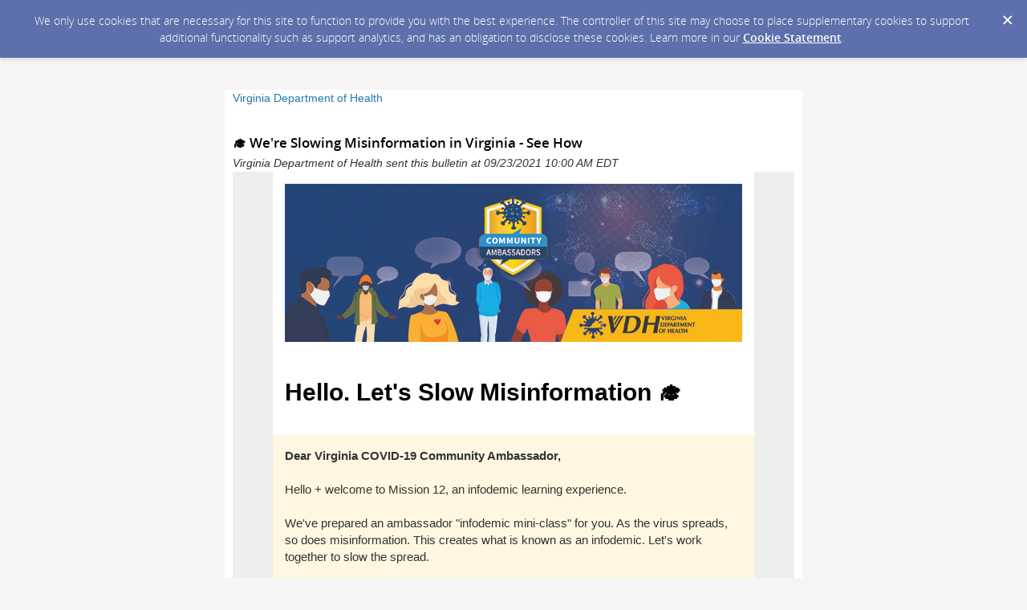

--- FILE ---
content_type: text/html; charset=utf-8
request_url: https://content.govdelivery.com/accounts/VAVDHORCE/bulletins/2f434ef
body_size: 7620
content:
<!DOCTYPE html PUBLIC "-//W3C//DTD XHTML 1.0 Transitional//EN" "http://www.w3.org/TR/xhtml1/DTD/xhtml1-transitional.dtd">
<html lang='en' xml:lang='en' xmlns='http://www.w3.org/1999/xhtml'>
<head>
<title>
🎓 We&#39;re Slowing Misinformation in Virginia - See How

</title>
<link rel="shortcut icon" type="image/x-icon" href="https://content.govdelivery.com/assets/favicon-5157a809024b7dd3d618037af637e21a7603480a4a045b7714038e6fe99c5698.ico" />
<link href='https://content.govdelivery.com/accounts/VAVDHORCE/bulletins/2f434ef' rel='canonical' />
<meta content='text/html; charset=UTF-8' />
<meta content='width=device-width, initial-scale=1.0' name='viewport' />
<meta content='telephone=no' name='format-detection' />
<meta content='🎓 We&#39;re Slowing Misinformation in Virginia - See How' property='og:title' />
<meta content='article' property='og:type' />
<meta content='Virginia Department of Health' property='og:site_name' />
<meta content='210315575371' property='fb:app_id' />

<link rel="stylesheet" media="screen" href="https://content.govdelivery.com/assets/subscriber-dd0f7ed22f27c2331fabc141fdcfdcedc785de95a5ec61accaa0180d2471bd01.css" />
<link rel="stylesheet" media="screen" href="https://content.govdelivery.com/accounts/VAVDHORCE/style.css?v=1592839890" />
<script src="https://content.govdelivery.com/assets/Public-7afc95856fc164efa8e4ec6d13aafeb589d0db33fa242a5e020fc9d3c5a3be3b.js"></script>
<script src="https://content.govdelivery.com/assets/controller_manifests/AccountBulletins-657e7a53ede15079b709228c79ffad2c1791c5dc6e49790f05ab8a18a96b9bc8.js"></script>

<meta name="viewport" content="initial-scale=1.0">
<meta name="format-detection" content="telephone=no">
<!--[if (gte mso 9)|(IE)]>
  <style type="text/css">
      table {border-collapse: collapse;}
  </style>
  <![endif]-->
<style type="text/css">
  /* Make columns expand to 100% on small screens */
  @media only screen and (max-width: 480px) {
    .abe-column-block {
      min-width: 100%;
    }
  }
  /* Disables Apple clients adding blue color and underline to links and other text */
  a[x-apple-data-detectors] {
    color: inherit !important;
    text-decoration: none !important;
    font-size: inherit !important;
    font-family: inherit !important;
    font-weight: inherit !important;
    line-height: inherit !important;
  }
</style>


</head>
<body id='shared_bulletin' style='margin:0;padding:0;margin:0;padding:0;width:100% !important;'>
<a id='gd_top' name='gd_top'></a>

<div class='wide' id='page_margins'>
<main id='page'>
<article>
<div class='account_banner'>
<div class='qs_banner'>
<a href='https://www.vdh.virginia.gov' rel='noopener noreferrer' target='_blank'>
Virginia Department of Health
</a>
</div>

</div>
<div class='bulletin_display' id='bulletin_content'>
<h1 class='bulletin_subject'>🎓 We&#39;re Slowing Misinformation in Virginia - See How</h1>
<span class='dateline rs_skip'>Virginia Department of Health sent this bulletin at 09/23/2021 10:00 AM EDT</span>
<div class='bulletin_header rs_skip' id='bulletin_header'></div>
<div class='bulletin_body' id='bulletin_body'><table width="100%" cellpadding="0" cellspacing="0" border="0" align="center" class="gd_tbl_wrap"><tr><td style="background-color: #EEEEEE; margin: 0; padding: 0; width: 100% !important" bgcolor="#EEEEEE">
<table id="flexible-abe-main-table" width="100%" align="center" border="0" cellpadding="0" cellspacing="0" style="-webkit-text-size-adjust: 100%; -ms-text-size-adjust: 100%; border-spacing: 0; mso-table-lspace: 0pt; mso-table-rspace: 0pt; padding-top: 20px; padding-bottom: 20px;">
  <tr>
    <td style="-webkit-text-size-adjust: 100%; -ms-text-size-adjust: 100%; mso-table-lspace: 0pt; mso-table-rspace: 0pt;"></td>
    <!-- centered column -->
    <td style="-webkit-text-size-adjust: 100%; -ms-text-size-adjust: 100%; mso-table-lspace: 0pt; mso-table-rspace: 0pt;">
<!--[if (gte mso 9)|(IE)]>
  <table width="600" align="center" border="0" cellpadding="0" cellspacing="0">
    <tr>
      <td>
<![endif]-->
<div class="abe-section-block" data-block-type="FancyBlockSection" data-block-id="61135745">
  <table class="abe-section-table" width="100%" align="center" border="0" cellpadding="0" cellspacing="0" role="presentation" style="max-width: 600px; -webkit-text-size-adjust: 100%; -ms-text-size-adjust: 100%; border-spacing: 0; mso-table-lspace: 0pt; mso-table-rspace: 0pt;">
    <tr id="abe-section-row-98aacf4b-2e50-47e8-a83b-6284ca7c91ff" class="abe-section-row" style="background-color: #FFFFFF;" bgcolor="#FFFFFF">
      <td style="text-align: center; vertical-align: top; font-size: 0; -webkit-text-size-adjust: 100%; -ms-text-size-adjust: 100%; mso-table-lspace: 0pt; mso-table-rspace: 0pt;" align="center" valign="top">
        <!--[if (gte mso 9)|(IE)]>
  <table width="100%" align="center" border="0" cellpadding="0" cellspacing="0" style="-webkit-text-size-adjust: 100%; -ms-text-size-adjust: 100%; border-spacing: 0; mso-table-lspace: 0pt; mso-table-rspace: 0pt;">
    <tr>
<![endif]-->
<!--[if (gte mso 9)|(IE)]>
  <td width="600" valign="top" id="abe-column-block-c5aae8e7-47f6-4213-a7c8-9e5f8a4cfc2c-outlook-only" class="abe-column-block-outlook-only" style="-webkit-text-size-adjust: 100%; -ms-text-size-adjust: 100%; mso-table-lspace: 0pt; mso-table-rspace: 0pt; padding: 15px;">
<![endif]-->
<div id="abe-column-block-c5aae8e7-47f6-4213-a7c8-9e5f8a4cfc2c" class="abe-column-block" data-block-type="FancyBlockColumn" data-block-id="61135746" style="width: 100%; box-sizing: border-box; display: inline-block; font-size: 16px; vertical-align: top;">
  <div id="abe-column-block-c5aae8e7-47f6-4213-a7c8-9e5f8a4cfc2c-padding" class="abe-column-block-padding" style="padding: 15px;">
    <table width="100%" align="center" border="0" cellpadding="0" cellspacing="0" role="presentation" style="table-layout: fixed; overflow-wrap: break-word; word-wrap: break-word; text-align: left; -webkit-text-size-adjust: 100%; -ms-text-size-adjust: 100%; border-spacing: 0; mso-table-lspace: 0pt; mso-table-rspace: 0pt;">
      <tr>
        <td style="-webkit-text-size-adjust: 100%; -ms-text-size-adjust: 100%; mso-table-lspace: 0pt; mso-table-rspace: 0pt;"><img class="govd_template_image" src="https://content.govdelivery.com/attachments/fancy_images/VAVDHORCE/2021/02/4144844/email-header-800_original.jpg" style="width: 570px; height: auto; -ms-interpolation-mode: bicubic; line-height: 1; outline: none; text-decoration: none; max-width: 100%; border: none;" alt="Hello Ambassadors" width="570" height="197"></td>
      </tr>
    </table>
  </div>
</div>
<!--[if (gte mso 9)|(IE)]>
  </td>
<![endif]-->
<!--[if (gte mso 9)|(IE)]>
  </tr>
  </table>
<![endif]-->
      </td>
    </tr>
  </table>
</div>
<!--[if (gte mso 9)|(IE)]>
      </td>
    </tr>
  </table>
<![endif]-->
<!--[if (gte mso 9)|(IE)]>
  <table width="600" align="center" border="0" cellpadding="0" cellspacing="0">
    <tr>
      <td>
<![endif]-->
<div class="abe-section-block" data-block-type="FancyBlockSection" data-block-id="61135748">
  <table class="abe-section-table" width="100%" align="center" border="0" cellpadding="0" cellspacing="0" role="presentation" style="max-width: 600px; -webkit-text-size-adjust: 100%; -ms-text-size-adjust: 100%; border-spacing: 0; mso-table-lspace: 0pt; mso-table-rspace: 0pt;">
    <tr id="abe-section-row-598176e0-e4e2-46e1-ace0-5f6ebce36ec1" class="abe-section-row" style="background-color: #FFFFFF;" bgcolor="#FFFFFF">
      <td style="text-align: center; vertical-align: top; font-size: 0; -webkit-text-size-adjust: 100%; -ms-text-size-adjust: 100%; mso-table-lspace: 0pt; mso-table-rspace: 0pt;" align="center" valign="top">
        <!--[if (gte mso 9)|(IE)]>
  <table width="100%" align="center" border="0" cellpadding="0" cellspacing="0" style="-webkit-text-size-adjust: 100%; -ms-text-size-adjust: 100%; border-spacing: 0; mso-table-lspace: 0pt; mso-table-rspace: 0pt;">
    <tr>
<![endif]-->
<!--[if (gte mso 9)|(IE)]>
  <td width="600" valign="top" id="abe-column-block-29775a7e-8db6-470c-a938-d48484e7a458-outlook-only" class="abe-column-block-outlook-only" style="-webkit-text-size-adjust: 100%; -ms-text-size-adjust: 100%; mso-table-lspace: 0pt; mso-table-rspace: 0pt; padding: 15px;">
<![endif]-->
<div id="abe-column-block-29775a7e-8db6-470c-a938-d48484e7a458" class="abe-column-block" data-block-type="FancyBlockColumn" data-block-id="61135749" style="width: 100%; box-sizing: border-box; display: inline-block; font-size: 16px; vertical-align: top;">
  <div id="abe-column-block-29775a7e-8db6-470c-a938-d48484e7a458-padding" class="abe-column-block-padding" style="padding: 15px;">
    <table width="100%" align="center" border="0" cellpadding="0" cellspacing="0" role="presentation" style="table-layout: fixed; overflow-wrap: break-word; word-wrap: break-word; text-align: left; -webkit-text-size-adjust: 100%; -ms-text-size-adjust: 100%; border-spacing: 0; mso-table-lspace: 0pt; mso-table-rspace: 0pt;">
      <tr>
        <td style="-webkit-text-size-adjust: 100%; -ms-text-size-adjust: 100%; mso-table-lspace: 0pt; mso-table-rspace: 0pt;"><h1 style="line-height: 1.2; font-family: helvetica; font-size: 30px; margin: 0 0 20px;">Hello. Let's Slow Misinformation 🎓</h1></td>
      </tr>
    </table>
  </div>
</div>
<!--[if (gte mso 9)|(IE)]>
  </td>
<![endif]-->
<!--[if (gte mso 9)|(IE)]>
  </tr>
  </table>
<![endif]-->
      </td>
    </tr>
  </table>
</div>
<!--[if (gte mso 9)|(IE)]>
      </td>
    </tr>
  </table>
<![endif]-->
<!--[if (gte mso 9)|(IE)]>
  <table width="600" align="center" border="0" cellpadding="0" cellspacing="0">
    <tr>
      <td>
<![endif]-->
<div class="abe-section-block" data-block-type="FancyBlockSection" data-block-id="61135751">
  <table class="abe-section-table" width="100%" align="center" border="0" cellpadding="0" cellspacing="0" role="presentation" style="max-width: 600px; -webkit-text-size-adjust: 100%; -ms-text-size-adjust: 100%; border-spacing: 0; mso-table-lspace: 0pt; mso-table-rspace: 0pt;">
    <tr id="abe-section-row-c81fb867-f975-4e96-a549-d5f390f01b60" class="abe-section-row" style="background-color: #FFF7E1;" bgcolor="#FFF7E1">
      <td style="text-align: center; vertical-align: top; font-size: 0; -webkit-text-size-adjust: 100%; -ms-text-size-adjust: 100%; mso-table-lspace: 0pt; mso-table-rspace: 0pt;" align="center" valign="top">
        <!--[if (gte mso 9)|(IE)]>
  <table width="100%" align="center" border="0" cellpadding="0" cellspacing="0" style="-webkit-text-size-adjust: 100%; -ms-text-size-adjust: 100%; border-spacing: 0; mso-table-lspace: 0pt; mso-table-rspace: 0pt;">
    <tr>
<![endif]-->
<!--[if (gte mso 9)|(IE)]>
  <td width="600" valign="top" id="abe-column-block-58e3100e-d585-465b-a1c9-c5134b170b6c-outlook-only" class="abe-column-block-outlook-only" style="-webkit-text-size-adjust: 100%; -ms-text-size-adjust: 100%; mso-table-lspace: 0pt; mso-table-rspace: 0pt; padding: 15px;">
<![endif]-->
<div id="abe-column-block-58e3100e-d585-465b-a1c9-c5134b170b6c" class="abe-column-block" data-block-type="FancyBlockColumn" data-block-id="61135752" style="width: 100%; box-sizing: border-box; display: inline-block; font-size: 16px; vertical-align: top;">
  <div id="abe-column-block-58e3100e-d585-465b-a1c9-c5134b170b6c-padding" class="abe-column-block-padding" style="padding: 15px;">
    <table width="100%" align="center" border="0" cellpadding="0" cellspacing="0" role="presentation" style="table-layout: fixed; overflow-wrap: break-word; word-wrap: break-word; text-align: left; -webkit-text-size-adjust: 100%; -ms-text-size-adjust: 100%; border-spacing: 0; mso-table-lspace: 0pt; mso-table-rspace: 0pt;">
      <tr>
        <td style="-webkit-text-size-adjust: 100%; -ms-text-size-adjust: 100%; mso-table-lspace: 0pt; mso-table-rspace: 0pt;">
<p style="-webkit-text-size-adjust: 100%; -ms-text-size-adjust: 100%; line-height: 1.4; font-family: helvetica; font-size: 15px; margin: 0 0 15px;"><strong><strong>Dear Virginia COVID-19 Community Ambassador, <br></strong><br></strong>Hello + welcome to Mission 12, an infodemic learning experience.<br><br>We've prepared an ambassador "infodemic mini-class" for you. As the virus spreads, so does misinformation. This creates what is known as an infodemic. Let's work together to slow the spread.<br><strong><br>THE SHORT VERSION<br><br></strong>    🧠 Introducing: The Infodemic Mini-class<br>    🍎<strong> </strong>Extra Credit: Learn from experts<br>    🎓 Extra-Extra Credit: Your (1.5 hour) infodemic certificate </p>
<p style="-webkit-text-size-adjust: 100%; -ms-text-size-adjust: 100%; line-height: 1.4; font-family: helvetica; font-size: 15px; margin: 0 0 15px;"><br><a href="https://www.covidcommunityambassadors.com/espa%C3%B1ol/misiones/misi%C3%B3n-12" target="_blank" title="Español" rel="noopener" style="-webkit-text-size-adjust: 100%; -ms-text-size-adjust: 100%; color: #1D5782;">Para la Misión 12 en español haga clic aquí.</a></p>
</td>
      </tr>
    </table>
  </div>
</div>
<!--[if (gte mso 9)|(IE)]>
  </td>
<![endif]-->
<!--[if (gte mso 9)|(IE)]>
  </tr>
  </table>
<![endif]-->
      </td>
    </tr>
  </table>
</div>
<!--[if (gte mso 9)|(IE)]>
      </td>
    </tr>
  </table>
<![endif]-->
<!--[if (gte mso 9)|(IE)]>
  <table width="600" align="center" border="0" cellpadding="0" cellspacing="0">
    <tr>
      <td>
<![endif]-->
<div class="abe-section-block" data-block-type="FancyBlockSection" data-block-id="61135754">
  <table class="abe-section-table" width="100%" align="center" border="0" cellpadding="0" cellspacing="0" role="presentation" style="max-width: 600px; -webkit-text-size-adjust: 100%; -ms-text-size-adjust: 100%; border-spacing: 0; mso-table-lspace: 0pt; mso-table-rspace: 0pt;">
    <tr id="abe-section-row-e1d557f5-13c5-4256-8fed-b1880bf9f65e" class="abe-section-row" style="background-color: #FFFFFF;" bgcolor="#FFFFFF">
      <td style="text-align: center; vertical-align: top; font-size: 0; -webkit-text-size-adjust: 100%; -ms-text-size-adjust: 100%; mso-table-lspace: 0pt; mso-table-rspace: 0pt;" align="center" valign="top">
        <!--[if (gte mso 9)|(IE)]>
  <table width="100%" align="center" border="0" cellpadding="0" cellspacing="0" style="-webkit-text-size-adjust: 100%; -ms-text-size-adjust: 100%; border-spacing: 0; mso-table-lspace: 0pt; mso-table-rspace: 0pt;">
    <tr>
<![endif]-->
<!--[if (gte mso 9)|(IE)]>
  <td width="600" valign="top" id="abe-column-block-55bb31dd-49a3-40a3-855d-557f15f57d07-outlook-only" class="abe-column-block-outlook-only" style="-webkit-text-size-adjust: 100%; -ms-text-size-adjust: 100%; mso-table-lspace: 0pt; mso-table-rspace: 0pt; padding: 15px;">
<![endif]-->
<div id="abe-column-block-55bb31dd-49a3-40a3-855d-557f15f57d07" class="abe-column-block" data-block-type="FancyBlockColumn" data-block-id="61135755" style="width: 100%; box-sizing: border-box; display: inline-block; font-size: 16px; vertical-align: top;">
  <div id="abe-column-block-55bb31dd-49a3-40a3-855d-557f15f57d07-padding" class="abe-column-block-padding" style="padding: 15px;">
    <table width="100%" align="center" border="0" cellpadding="0" cellspacing="0" role="presentation" style="table-layout: fixed; overflow-wrap: break-word; word-wrap: break-word; text-align: left; -webkit-text-size-adjust: 100%; -ms-text-size-adjust: 100%; border-spacing: 0; mso-table-lspace: 0pt; mso-table-rspace: 0pt;">
      <tr>
        <td style="-webkit-text-size-adjust: 100%; -ms-text-size-adjust: 100%; mso-table-lspace: 0pt; mso-table-rspace: 0pt;"><p style="-webkit-text-size-adjust: 100%; -ms-text-size-adjust: 100%; line-height: 1.4; font-family: helvetica; font-size: 15px; margin: 0 0 15px;"><strong>THE LONG VERSION</strong></p></td>
      </tr>
    </table>
  </div>
</div>
<!--[if (gte mso 9)|(IE)]>
  </td>
<![endif]-->
<!--[if (gte mso 9)|(IE)]>
  </tr>
  </table>
<![endif]-->
      </td>
    </tr>
  </table>
</div>
<!--[if (gte mso 9)|(IE)]>
      </td>
    </tr>
  </table>
<![endif]-->
<!--[if (gte mso 9)|(IE)]>
  <table width="600" align="center" border="0" cellpadding="0" cellspacing="0">
    <tr>
      <td>
<![endif]-->
<div class="abe-section-block" data-block-type="FancyBlockSection" data-block-id="61135757">
  <table class="abe-section-table" width="100%" align="center" border="0" cellpadding="0" cellspacing="0" role="presentation" style="max-width: 600px; -webkit-text-size-adjust: 100%; -ms-text-size-adjust: 100%; border-spacing: 0; mso-table-lspace: 0pt; mso-table-rspace: 0pt;">
    <tr id="abe-section-row-050ea9f8-251d-4651-90e5-7c7e9b7f3100" class="abe-section-row" style="background-color: #FFFFFF;" bgcolor="#FFFFFF">
      <td style="text-align: center; vertical-align: top; font-size: 0; -webkit-text-size-adjust: 100%; -ms-text-size-adjust: 100%; mso-table-lspace: 0pt; mso-table-rspace: 0pt;" align="center" valign="top">
        <!--[if (gte mso 9)|(IE)]>
  <table width="100%" align="center" border="0" cellpadding="0" cellspacing="0" style="-webkit-text-size-adjust: 100%; -ms-text-size-adjust: 100%; border-spacing: 0; mso-table-lspace: 0pt; mso-table-rspace: 0pt;">
    <tr>
<![endif]-->
<!--[if (gte mso 9)|(IE)]>
  <td width="600" valign="top" id="abe-column-block-f8f61b62-d58a-4583-9f7e-fac85a56059f-outlook-only" class="abe-column-block-outlook-only" style="-webkit-text-size-adjust: 100%; -ms-text-size-adjust: 100%; mso-table-lspace: 0pt; mso-table-rspace: 0pt; padding: 15px;">
<![endif]-->
<div id="abe-column-block-f8f61b62-d58a-4583-9f7e-fac85a56059f" class="abe-column-block" data-block-type="FancyBlockColumn" data-block-id="61135758" style="width: 100%; box-sizing: border-box; display: inline-block; font-size: 16px; vertical-align: top;">
  <div id="abe-column-block-f8f61b62-d58a-4583-9f7e-fac85a56059f-padding" class="abe-column-block-padding" style="padding: 15px;">
    <table width="100%" align="center" border="0" cellpadding="0" cellspacing="0" role="presentation" style="table-layout: fixed; overflow-wrap: break-word; word-wrap: break-word; text-align: left; -webkit-text-size-adjust: 100%; -ms-text-size-adjust: 100%; border-spacing: 0; mso-table-lspace: 0pt; mso-table-rspace: 0pt;">
      <tr>
        <td style="-webkit-text-size-adjust: 100%; -ms-text-size-adjust: 100%; mso-table-lspace: 0pt; mso-table-rspace: 0pt;">
<p dir="ltr" role="presentation" style="-webkit-text-size-adjust: 100%; -ms-text-size-adjust: 100%; line-height: 1.4; font-family: helvetica; font-size: 15px; margin: 0 0 15px;"><strong>🧠 Introducing: The Infodemic Mini-class:</strong> Often in missions, we ask you to <em>share</em> information - in this mission we’re inviting you to <em>study</em> information. Swipe through our virtual training for the <em>Top 10 Things To Know About Infodemics</em>. We've teamed up with the US Surgeon General to put the latest health misinformation advisory to use within our local communities.</p>
<a href="https://www.covidcommunityambassadors.com/missions/mission-12" target="_blank" rel="noopener noreferrer" style="-webkit-text-size-adjust: 100%; -ms-text-size-adjust: 100%;"><img class="govd_template_image" src="https://content.govdelivery.com/attachments/fancy_images/VAVDHORCE/2021/09/4964720/3741383/m12_crop.jpg" style="width: 570px; height: auto; -ms-interpolation-mode: bicubic; line-height: 1; outline: none; text-decoration: none; max-width: 100%; border: none;" alt="Mission 12: Infodemic" width="570" height="392"></a><div class="govd_hr"><div class="govd_hr_inner"><hr></div></div>
<table class="govd_button" width="100%" border="0" cellpadding="0" cellspacing="0" style="-webkit-text-size-adjust: 100%; -ms-text-size-adjust: 100%; border-spacing: 0; mso-table-lspace: 0pt; mso-table-rspace: 0pt;"><tbody><tr><td style="-webkit-text-size-adjust: 100%; -ms-text-size-adjust: 100%; mso-table-lspace: 0pt; mso-table-rspace: 0pt; padding-top: 1em; padding-bottom: 15px;"><table border="0" cellpadding="0" cellspacing="0" style="-webkit-text-size-adjust: 100%; -ms-text-size-adjust: 100%; border-spacing: 0; mso-table-lspace: 0pt; mso-table-rspace: 0pt; margin: 0 auto;" align="center"><tbody><tr><td class="govd_button" style="-webkit-text-size-adjust: 100%; -ms-text-size-adjust: 100%; mso-table-lspace: 0pt; mso-table-rspace: 0pt; background-color: #4797CB; border-radius: 5px; text-align: center; display: inline-block; overflow-wrap: break-word; word-wrap: break-word; -ms-word-break: break-all; word-break: break-word; padding: 10px; border: none;" align="center" bgcolor="#4797CB"><a href="https://www.covidcommunityambassadors.com/missions/mission-12" target="_blank" rel="noopener noreferrer" style="-webkit-text-size-adjust: 100%; -ms-text-size-adjust: 100%; text-decoration: none !important;"><strong style="font-family: helvetica; font-size: 15px; color: #FFFFFF; text-decoration: none;">Take The Infodemic Mini-Class Here</strong></a></td></tr></tbody></table></td></tr></tbody></table>
</td>
      </tr>
    </table>
  </div>
</div>
<!--[if (gte mso 9)|(IE)]>
  </td>
<![endif]-->
<!--[if (gte mso 9)|(IE)]>
  </tr>
  </table>
<![endif]-->
      </td>
    </tr>
  </table>
</div>
<!--[if (gte mso 9)|(IE)]>
      </td>
    </tr>
  </table>
<![endif]-->
<!--[if (gte mso 9)|(IE)]>
  <table width="600" align="center" border="0" cellpadding="0" cellspacing="0">
    <tr>
      <td>
<![endif]-->
<div class="abe-section-block" data-block-type="FancyBlockSection" data-block-id="61135763">
  <table class="abe-section-table" width="100%" align="center" border="0" cellpadding="0" cellspacing="0" role="presentation" style="max-width: 600px; -webkit-text-size-adjust: 100%; -ms-text-size-adjust: 100%; border-spacing: 0; mso-table-lspace: 0pt; mso-table-rspace: 0pt;">
    <tr id="abe-section-row-f03ab6ae-73bc-489c-99f9-331f95fb3e0b" class="abe-section-row" style="background-color: #FFFFFF;" bgcolor="#FFFFFF">
      <td style="text-align: center; vertical-align: top; font-size: 0; -webkit-text-size-adjust: 100%; -ms-text-size-adjust: 100%; mso-table-lspace: 0pt; mso-table-rspace: 0pt;" align="center" valign="top">
        <!--[if (gte mso 9)|(IE)]>
  <table width="100%" align="center" border="0" cellpadding="0" cellspacing="0" style="-webkit-text-size-adjust: 100%; -ms-text-size-adjust: 100%; border-spacing: 0; mso-table-lspace: 0pt; mso-table-rspace: 0pt;">
    <tr>
<![endif]-->
<!--[if (gte mso 9)|(IE)]>
  <td width="600" valign="top" id="abe-column-block-99d4b127-0703-4711-a356-be1cf4981426-outlook-only" class="abe-column-block-outlook-only" style="-webkit-text-size-adjust: 100%; -ms-text-size-adjust: 100%; mso-table-lspace: 0pt; mso-table-rspace: 0pt; padding: 15px;">
<![endif]-->
<div id="abe-column-block-99d4b127-0703-4711-a356-be1cf4981426" class="abe-column-block" data-block-type="FancyBlockColumn" data-block-id="61135764" style="width: 100%; box-sizing: border-box; display: inline-block; font-size: 16px; vertical-align: top;">
  <div id="abe-column-block-99d4b127-0703-4711-a356-be1cf4981426-padding" class="abe-column-block-padding" style="padding: 15px;">
    <table width="100%" align="center" border="0" cellpadding="0" cellspacing="0" role="presentation" style="table-layout: fixed; overflow-wrap: break-word; word-wrap: break-word; text-align: left; -webkit-text-size-adjust: 100%; -ms-text-size-adjust: 100%; border-spacing: 0; mso-table-lspace: 0pt; mso-table-rspace: 0pt;">
      <tr>
        <td style="-webkit-text-size-adjust: 100%; -ms-text-size-adjust: 100%; mso-table-lspace: 0pt; mso-table-rspace: 0pt;"><p dir="ltr" style="-webkit-text-size-adjust: 100%; -ms-text-size-adjust: 100%; line-height: 1.4; font-family: helvetica; font-size: 15px; margin: 0 0 15px;"><strong>🍎 Extra Credit: Learn from experts</strong><br>Continue your infodemic education experience below. The goal is to build COVID Community Ambassador awareness. If you feel your community would find value in these materials, please share to help stop the spread of misinformation.</p></td>
      </tr>
    </table>
  </div>
</div>
<!--[if (gte mso 9)|(IE)]>
  </td>
<![endif]-->
<!--[if (gte mso 9)|(IE)]>
  </tr>
  </table>
<![endif]-->
      </td>
    </tr>
  </table>
</div>
<!--[if (gte mso 9)|(IE)]>
      </td>
    </tr>
  </table>
<![endif]-->
<!--[if (gte mso 9)|(IE)]>
  <table width="600" align="center" border="0" cellpadding="0" cellspacing="0">
    <tr>
      <td>
<![endif]-->
<div class="abe-section-block" data-block-type="FancyBlockSection" data-block-id="61135766">
  <table class="abe-section-table" width="100%" align="center" border="0" cellpadding="0" cellspacing="0" role="presentation" style="max-width: 600px; -webkit-text-size-adjust: 100%; -ms-text-size-adjust: 100%; border-spacing: 0; mso-table-lspace: 0pt; mso-table-rspace: 0pt;">
    <tr id="abe-section-row-6b4d121e-9024-4e0d-84e1-b9ca88040720" class="abe-section-row" style="background-color: #FFFFFF;" bgcolor="#FFFFFF">
      <td style="text-align: center; vertical-align: top; font-size: 0; -webkit-text-size-adjust: 100%; -ms-text-size-adjust: 100%; mso-table-lspace: 0pt; mso-table-rspace: 0pt;" align="center" valign="top">
        <!--[if (gte mso 9)|(IE)]>
  <table width="100%" align="center" border="0" cellpadding="0" cellspacing="0" style="-webkit-text-size-adjust: 100%; -ms-text-size-adjust: 100%; border-spacing: 0; mso-table-lspace: 0pt; mso-table-rspace: 0pt;">
    <tr>
<![endif]-->
<!--[if (gte mso 9)|(IE)]>
  <td width="200" valign="top" id="abe-column-block-46020f9c-519e-4737-b091-dd7d57ff97c0-outlook-only" class="abe-column-block-outlook-only" style="-webkit-text-size-adjust: 100%; -ms-text-size-adjust: 100%; mso-table-lspace: 0pt; mso-table-rspace: 0pt; padding: 15px;">
<![endif]-->
<div id="abe-column-block-46020f9c-519e-4737-b091-dd7d57ff97c0" class="abe-column-block" data-block-type="FancyBlockColumn" data-block-id="61135767" style="width: 200px; box-sizing: border-box; display: inline-block; font-size: 16px; vertical-align: top;">
  <div id="abe-column-block-46020f9c-519e-4737-b091-dd7d57ff97c0-padding" class="abe-column-block-padding" style="padding: 15px;">
    <table width="100%" align="center" border="0" cellpadding="0" cellspacing="0" role="presentation" style="table-layout: fixed; overflow-wrap: break-word; word-wrap: break-word; text-align: left; -webkit-text-size-adjust: 100%; -ms-text-size-adjust: 100%; border-spacing: 0; mso-table-lspace: 0pt; mso-table-rspace: 0pt;">
      <tr>
        <td style="-webkit-text-size-adjust: 100%; -ms-text-size-adjust: 100%; mso-table-lspace: 0pt; mso-table-rspace: 0pt;">
<a href="https://www.youtube.com/watch?v=1Ufs4B8aL4g" target="_blank" rel="noopener noreferrer" style="-webkit-text-size-adjust: 100%; -ms-text-size-adjust: 100%;"><img class="govd_template_image" src="https://content.govdelivery.com/attachments/fancy_images/VAVDHORCE/2021/09/4964532/3741367/1_crop.jpg" style="width: 170px; height: auto; -ms-interpolation-mode: bicubic; line-height: 1; outline: none; text-decoration: none; max-width: 100%; border: none;" alt="State Danny" width="170" height="156"></a><p dir="ltr" style="-webkit-text-size-adjust: 100%; -ms-text-size-adjust: 100%; line-height: 1.4; color: #373737; font-size: 13px; font-family: helvetica; margin: 0 0 15px;"><strong>🩺 Vaccine Mythbusters</strong> <br><br>Dr. Danny Avula, Virginia's Vaccine Coordinator, offers <a href="https://www.youtube.com/watch?v=1Ufs4B8aL4g" target="_blank" rel="noopener" style="-webkit-text-size-adjust: 100%; -ms-text-size-adjust: 100%; color: #1D5782;">insight</a> into common myths.<br><em>(90 sec)</em> </p>
</td>
      </tr>
    </table>
  </div>
</div>
<!--[if (gte mso 9)|(IE)]>
  </td>
<![endif]-->
<!--[if (gte mso 9)|(IE)]>
  <td width="200" valign="top" id="abe-column-block-620d789e-e7cf-4d05-a4d4-b45dee0eeefc-outlook-only" class="abe-column-block-outlook-only" style="-webkit-text-size-adjust: 100%; -ms-text-size-adjust: 100%; mso-table-lspace: 0pt; mso-table-rspace: 0pt; padding: 15px;">
<![endif]-->
<div id="abe-column-block-620d789e-e7cf-4d05-a4d4-b45dee0eeefc" class="abe-column-block" data-block-type="FancyBlockColumn" data-block-id="61135770" style="width: 200px; box-sizing: border-box; display: inline-block; font-size: 16px; vertical-align: top;">
  <div id="abe-column-block-620d789e-e7cf-4d05-a4d4-b45dee0eeefc-padding" class="abe-column-block-padding" style="padding: 15px;">
    <table width="100%" align="center" border="0" cellpadding="0" cellspacing="0" role="presentation" style="table-layout: fixed; overflow-wrap: break-word; word-wrap: break-word; text-align: left; -webkit-text-size-adjust: 100%; -ms-text-size-adjust: 100%; border-spacing: 0; mso-table-lspace: 0pt; mso-table-rspace: 0pt;">
      <tr>
        <td style="-webkit-text-size-adjust: 100%; -ms-text-size-adjust: 100%; mso-table-lspace: 0pt; mso-table-rspace: 0pt;">
<a href="https://www.hhs.gov/sites/default/files/surgeon-general-misinformation-advisory.pdf" target="_blank" rel="noopener noreferrer" style="-webkit-text-size-adjust: 100%; -ms-text-size-adjust: 100%;"><img class="govd_template_image" src="https://content.govdelivery.com/attachments/fancy_images/VAVDHORCE/2021/09/4964369/3741347/2_crop.jpg" style="width: 170px; height: auto; -ms-interpolation-mode: bicubic; line-height: 1; outline: none; text-decoration: none; max-width: 100%; border: none;" alt="Report" width="170" height="155"></a><p dir="ltr" style="-webkit-text-size-adjust: 100%; -ms-text-size-adjust: 100%; line-height: 1.4; color: #373737; font-size: 13px; font-family: helvetica; margin: 0 0 15px;"><strong>⚡ Confronting Health Misinformation</strong> </p>
<p style="-webkit-text-size-adjust: 100%; -ms-text-size-adjust: 100%; line-height: 1.4; color: #373737; font-size: 13px; font-family: helvetica; margin: 0 0 15px;"><a href="https://www.hhs.gov/sites/default/files/surgeon-general-misinformation-advisory.pdf" target="_blank" rel="noopener" style="-webkit-text-size-adjust: 100%; -ms-text-size-adjust: 100%; color: #1D5782;">This report </a>covers the full advisory by the US Surgeon General + action steps.<br><em>(20-30 min)</em></p>
</td>
      </tr>
    </table>
  </div>
</div>
<!--[if (gte mso 9)|(IE)]>
  </td>
<![endif]-->
<!--[if (gte mso 9)|(IE)]>
  <td width="200" valign="top" id="abe-column-block-f756ec64-ecee-46ff-aad4-81366ac1c855-outlook-only" class="abe-column-block-outlook-only" style="-webkit-text-size-adjust: 100%; -ms-text-size-adjust: 100%; mso-table-lspace: 0pt; mso-table-rspace: 0pt; padding: 15px;">
<![endif]-->
<div id="abe-column-block-f756ec64-ecee-46ff-aad4-81366ac1c855" class="abe-column-block" data-block-type="FancyBlockColumn" data-block-id="61135773" style="width: 200px; box-sizing: border-box; display: inline-block; font-size: 16px; vertical-align: top;">
  <div id="abe-column-block-f756ec64-ecee-46ff-aad4-81366ac1c855-padding" class="abe-column-block-padding" style="padding: 15px;">
    <table width="100%" align="center" border="0" cellpadding="0" cellspacing="0" role="presentation" style="table-layout: fixed; overflow-wrap: break-word; word-wrap: break-word; text-align: left; -webkit-text-size-adjust: 100%; -ms-text-size-adjust: 100%; border-spacing: 0; mso-table-lspace: 0pt; mso-table-rspace: 0pt;">
      <tr>
        <td style="-webkit-text-size-adjust: 100%; -ms-text-size-adjust: 100%; mso-table-lspace: 0pt; mso-table-rspace: 0pt;">
<a href="https://youtu.be/lhGykVocsWM" target="_blank" rel="noopener noreferrer" style="-webkit-text-size-adjust: 100%; -ms-text-size-adjust: 100%;"><img class="govd_template_image" src="https://content.govdelivery.com/attachments/fancy_images/VAVDHORCE/2021/09/4964515/3741348/3_crop.jpg" style="width: 170px; height: auto; -ms-interpolation-mode: bicubic; line-height: 1; outline: none; text-decoration: none; max-width: 100%; border: none;" alt="Surgeon General" width="170" height="153"></a><p dir="ltr" style="-webkit-text-size-adjust: 100%; -ms-text-size-adjust: 100%; line-height: 1.4; color: #373737; font-size: 12px; font-family: helvetica; margin: 0 0 15px;"><strong>💬 Surgeon General Overview</strong> <br><br><a href="https://youtu.be/lhGykVocsWM" style="-webkit-text-size-adjust: 100%; -ms-text-size-adjust: 100%; color: #1D5782;">This virtual call</a> with U.S. Surgeon General explains how we can slow misinformation.<br><em>(30 min)</em></p>
</td>
      </tr>
    </table>
  </div>
</div>
<!--[if (gte mso 9)|(IE)]>
  </td>
<![endif]-->
<!--[if (gte mso 9)|(IE)]>
  </tr>
  </table>
<![endif]-->
      </td>
    </tr>
  </table>
</div>
<!--[if (gte mso 9)|(IE)]>
      </td>
    </tr>
  </table>
<![endif]-->
<!--[if (gte mso 9)|(IE)]>
  <table width="600" align="center" border="0" cellpadding="0" cellspacing="0">
    <tr>
      <td>
<![endif]-->
<div class="abe-section-block" data-block-type="FancyBlockSection" data-block-id="61135776">
  <table class="abe-section-table" width="100%" align="center" border="0" cellpadding="0" cellspacing="0" role="presentation" style="max-width: 600px; -webkit-text-size-adjust: 100%; -ms-text-size-adjust: 100%; border-spacing: 0; mso-table-lspace: 0pt; mso-table-rspace: 0pt;">
    <tr id="abe-section-row-704999e3-b179-4a92-b0c9-6766cd3c164f" class="abe-section-row" style="background-color: #FFFFFF;" bgcolor="#FFFFFF">
      <td style="text-align: center; vertical-align: top; font-size: 0; -webkit-text-size-adjust: 100%; -ms-text-size-adjust: 100%; mso-table-lspace: 0pt; mso-table-rspace: 0pt;" align="center" valign="top">
        <!--[if (gte mso 9)|(IE)]>
  <table width="100%" align="center" border="0" cellpadding="0" cellspacing="0" style="-webkit-text-size-adjust: 100%; -ms-text-size-adjust: 100%; border-spacing: 0; mso-table-lspace: 0pt; mso-table-rspace: 0pt;">
    <tr>
<![endif]-->
<!--[if (gte mso 9)|(IE)]>
  <td width="200" valign="top" id="abe-column-block-0a8dcdbb-a096-4cf9-889a-b181ba02719a-outlook-only" class="abe-column-block-outlook-only" style="-webkit-text-size-adjust: 100%; -ms-text-size-adjust: 100%; mso-table-lspace: 0pt; mso-table-rspace: 0pt; padding: 15px;">
<![endif]-->
<div id="abe-column-block-0a8dcdbb-a096-4cf9-889a-b181ba02719a" class="abe-column-block" data-block-type="FancyBlockColumn" data-block-id="61135777" style="width: 200px; box-sizing: border-box; display: inline-block; font-size: 16px; vertical-align: top;">
  <div id="abe-column-block-0a8dcdbb-a096-4cf9-889a-b181ba02719a-padding" class="abe-column-block-padding" style="padding: 15px;">
    <table width="100%" align="center" border="0" cellpadding="0" cellspacing="0" role="presentation" style="table-layout: fixed; overflow-wrap: break-word; word-wrap: break-word; text-align: left; -webkit-text-size-adjust: 100%; -ms-text-size-adjust: 100%; border-spacing: 0; mso-table-lspace: 0pt; mso-table-rspace: 0pt;">
      <tr>
        <td style="-webkit-text-size-adjust: 100%; -ms-text-size-adjust: 100%; mso-table-lspace: 0pt; mso-table-rspace: 0pt;">
<a href="https://www.who.int/news-room/spotlight/let-s-flatten-the-infodemic-curve" target="_blank" rel="noopener noreferrer" style="-webkit-text-size-adjust: 100%; -ms-text-size-adjust: 100%;"><img class="govd_template_image" src="https://content.govdelivery.com/attachments/fancy_images/VAVDHORCE/2021/09/4964517/3741349/4_crop.jpg" style="width: 170px; height: auto; -ms-interpolation-mode: bicubic; line-height: 1; outline: none; text-decoration: none; max-width: 100%; border: none;" alt="Spread" width="170" height="152"></a><p dir="ltr" style="-webkit-text-size-adjust: 100%; -ms-text-size-adjust: 100%; line-height: 1.4; color: #373737; font-size: 13px; font-family: helvetica; margin: 0 0 15px;"><strong>🔍 Let's Flatten the Curve </strong></p>
<p style="-webkit-text-size-adjust: 100%; -ms-text-size-adjust: 100%; line-height: 1.4; color: #373737; font-size: 13px; font-family: helvetica; margin: 0 0 15px;"><a href="https://www.who.int/news-room/spotlight/let-s-flatten-the-infodemic-curve" style="-webkit-text-size-adjust: 100%; -ms-text-size-adjust: 100%; color: #1D5782;">This page</a> by the World Health Organization shares tips to identify + navigate misinformation.<br><em>(5-10 min)</em></p>
</td>
      </tr>
    </table>
  </div>
</div>
<!--[if (gte mso 9)|(IE)]>
  </td>
<![endif]-->
<!--[if (gte mso 9)|(IE)]>
  <td width="200" valign="top" id="abe-column-block-10313a9d-e3b1-42b5-9cf0-09ebc475f27f-outlook-only" class="abe-column-block-outlook-only" style="-webkit-text-size-adjust: 100%; -ms-text-size-adjust: 100%; mso-table-lspace: 0pt; mso-table-rspace: 0pt; padding: 15px;">
<![endif]-->
<div id="abe-column-block-10313a9d-e3b1-42b5-9cf0-09ebc475f27f" class="abe-column-block" data-block-type="FancyBlockColumn" data-block-id="61135780" style="width: 200px; box-sizing: border-box; display: inline-block; font-size: 16px; vertical-align: top;">
  <div id="abe-column-block-10313a9d-e3b1-42b5-9cf0-09ebc475f27f-padding" class="abe-column-block-padding" style="padding: 15px;">
    <table width="100%" align="center" border="0" cellpadding="0" cellspacing="0" role="presentation" style="table-layout: fixed; overflow-wrap: break-word; word-wrap: break-word; text-align: left; -webkit-text-size-adjust: 100%; -ms-text-size-adjust: 100%; border-spacing: 0; mso-table-lspace: 0pt; mso-table-rspace: 0pt;">
      <tr>
        <td style="-webkit-text-size-adjust: 100%; -ms-text-size-adjust: 100%; mso-table-lspace: 0pt; mso-table-rspace: 0pt;">
<a href="https://www.instagram.com/reel/CSuQnLBpf8z/?utm_source=ig_web_copy_link" target="_blank" rel="noopener noreferrer" style="-webkit-text-size-adjust: 100%; -ms-text-size-adjust: 100%;"><img class="govd_template_image" src="https://content.govdelivery.com/attachments/fancy_images/VAVDHORCE/2021/09/4964372/3741350/5_crop.jpg" style="width: 170px; height: auto; -ms-interpolation-mode: bicubic; line-height: 1; outline: none; text-decoration: none; max-width: 100%; border: none;" alt="Find Out" width="170" height="158"></a><p dir="ltr" style="-webkit-text-size-adjust: 100%; -ms-text-size-adjust: 100%; line-height: 1.4; color: #373737; font-size: 13px; font-family: helvetica; margin: 0 0 15px;"><strong>🕰 Smarter in Seconds </strong></p>
<p style="-webkit-text-size-adjust: 100%; -ms-text-size-adjust: 100%; line-height: 1.4; color: #373737; font-size: 13px; font-family: helvetica; margin: 0 0 15px;">Short + sweet, <a href="https://www.instagram.com/reel/CSuQnLBpf8z/?utm_source=ig_web_copy_link" style="-webkit-text-size-adjust: 100%; -ms-text-size-adjust: 100%; color: #1D5782;">Blair Imani</a> shares the basics of misinformation.<br><em>(40 sec)</em></p>
</td>
      </tr>
    </table>
  </div>
</div>
<!--[if (gte mso 9)|(IE)]>
  </td>
<![endif]-->
<!--[if (gte mso 9)|(IE)]>
  <td width="200" valign="top" id="abe-column-block-14e1e701-60f6-478e-8de3-7a5117cb394f-outlook-only" class="abe-column-block-outlook-only" style="-webkit-text-size-adjust: 100%; -ms-text-size-adjust: 100%; mso-table-lspace: 0pt; mso-table-rspace: 0pt; padding: 15px;">
<![endif]-->
<div id="abe-column-block-14e1e701-60f6-478e-8de3-7a5117cb394f" class="abe-column-block" data-block-type="FancyBlockColumn" data-block-id="61135783" style="width: 200px; box-sizing: border-box; display: inline-block; font-size: 16px; vertical-align: top;">
  <div id="abe-column-block-14e1e701-60f6-478e-8de3-7a5117cb394f-padding" class="abe-column-block-padding" style="padding: 15px;">
    <table width="100%" align="center" border="0" cellpadding="0" cellspacing="0" role="presentation" style="table-layout: fixed; overflow-wrap: break-word; word-wrap: break-word; text-align: left; -webkit-text-size-adjust: 100%; -ms-text-size-adjust: 100%; border-spacing: 0; mso-table-lspace: 0pt; mso-table-rspace: 0pt;">
      <tr>
        <td style="-webkit-text-size-adjust: 100%; -ms-text-size-adjust: 100%; mso-table-lspace: 0pt; mso-table-rspace: 0pt;">
<a href="https://publichealthcollaborative.org/misinformation-alerts/" target="_blank" rel="noopener noreferrer" style="-webkit-text-size-adjust: 100%; -ms-text-size-adjust: 100%;"><img class="govd_template_image" src="https://content.govdelivery.com/attachments/fancy_images/VAVDHORCE/2021/09/4964520/3741351/6_crop.jpg" style="width: 170px; height: auto; -ms-interpolation-mode: bicubic; line-height: 1; outline: none; text-decoration: none; max-width: 100%; border: none;" alt="Find out" width="170" height="157"></a><p dir="ltr" style="-webkit-text-size-adjust: 100%; -ms-text-size-adjust: 100%; line-height: 1.4; color: #373737; font-size: 13px; font-family: helvetica; margin: 0 0 15px;"><strong><strong>🧠 </strong>Misinformation Alerts </strong><br><br>Want to know <a href="https://publichealthcollaborative.org/misinformation-alerts/" target="_blank" rel="noopener" style="-webkit-text-size-adjust: 100%; -ms-text-size-adjust: 100%; color: #1D5782;">how to respond</a> to the latest misinformation circling the web? </p>
</td>
      </tr>
    </table>
  </div>
</div>
<!--[if (gte mso 9)|(IE)]>
  </td>
<![endif]-->
<!--[if (gte mso 9)|(IE)]>
  </tr>
  </table>
<![endif]-->
      </td>
    </tr>
  </table>
</div>
<!--[if (gte mso 9)|(IE)]>
      </td>
    </tr>
  </table>
<![endif]-->
<!--[if (gte mso 9)|(IE)]>
  <table width="600" align="center" border="0" cellpadding="0" cellspacing="0">
    <tr>
      <td>
<![endif]-->
<div class="abe-section-block" data-block-type="FancyBlockSection" data-block-id="61135786">
  <table class="abe-section-table" width="100%" align="center" border="0" cellpadding="0" cellspacing="0" role="presentation" style="max-width: 600px; -webkit-text-size-adjust: 100%; -ms-text-size-adjust: 100%; border-spacing: 0; mso-table-lspace: 0pt; mso-table-rspace: 0pt;">
    <tr id="abe-section-row-0e027ba0-e2d0-4221-aa68-f9490db901a5" class="abe-section-row" style="background-color: #FFFFFF;" bgcolor="#FFFFFF">
      <td style="text-align: center; vertical-align: top; font-size: 0; -webkit-text-size-adjust: 100%; -ms-text-size-adjust: 100%; mso-table-lspace: 0pt; mso-table-rspace: 0pt;" align="center" valign="top">
        <!--[if (gte mso 9)|(IE)]>
  <table width="100%" align="center" border="0" cellpadding="0" cellspacing="0" style="-webkit-text-size-adjust: 100%; -ms-text-size-adjust: 100%; border-spacing: 0; mso-table-lspace: 0pt; mso-table-rspace: 0pt;">
    <tr>
<![endif]-->
<!--[if (gte mso 9)|(IE)]>
  <td width="600" valign="top" id="abe-column-block-bd94722d-55c2-4ff3-8f55-331724ffd55f-outlook-only" class="abe-column-block-outlook-only" style="-webkit-text-size-adjust: 100%; -ms-text-size-adjust: 100%; mso-table-lspace: 0pt; mso-table-rspace: 0pt; padding: 15px;">
<![endif]-->
<div id="abe-column-block-bd94722d-55c2-4ff3-8f55-331724ffd55f" class="abe-column-block" data-block-type="FancyBlockColumn" data-block-id="61135787" style="width: 100%; box-sizing: border-box; display: inline-block; font-size: 16px; vertical-align: top;">
  <div id="abe-column-block-bd94722d-55c2-4ff3-8f55-331724ffd55f-padding" class="abe-column-block-padding" style="padding: 15px;">
    <table width="100%" align="center" border="0" cellpadding="0" cellspacing="0" role="presentation" style="table-layout: fixed; overflow-wrap: break-word; word-wrap: break-word; text-align: left; -webkit-text-size-adjust: 100%; -ms-text-size-adjust: 100%; border-spacing: 0; mso-table-lspace: 0pt; mso-table-rspace: 0pt;">
      <tr>
        <td style="-webkit-text-size-adjust: 100%; -ms-text-size-adjust: 100%; mso-table-lspace: 0pt; mso-table-rspace: 0pt;">
<div class="govd_hr"><div class="govd_hr_inner"><hr></div></div>
<p style="-webkit-text-size-adjust: 100%; -ms-text-size-adjust: 100%; line-height: 1.4; color: #3F3F3F; font-size: 14px; font-family: helvetica; margin: 1em 0 0px;"><strong>🎓 Extra-Extra Credit</strong><br>Review all info above?: We've created a <a href="https://www.covidcommunityambassadors.com/missions/mission-12" target="_blank" rel="noopener" style="-webkit-text-size-adjust: 100%; -ms-text-size-adjust: 100%; color: #1D5782;">downloadable certificate</a> for you to share on social media or in text. This helps acknowledge your accomplishment + commitment to community-driven public health. Thank you for slowing the spread of misinformation in Virginia... an act of service worth celebrating!</p>
</td>
      </tr>
    </table>
  </div>
</div>
<!--[if (gte mso 9)|(IE)]>
  </td>
<![endif]-->
<!--[if (gte mso 9)|(IE)]>
  </tr>
  </table>
<![endif]-->
      </td>
    </tr>
  </table>
</div>
<!--[if (gte mso 9)|(IE)]>
      </td>
    </tr>
  </table>
<![endif]-->
<!--[if (gte mso 9)|(IE)]>
  <table width="600" align="center" border="0" cellpadding="0" cellspacing="0">
    <tr>
      <td>
<![endif]-->
<div class="abe-section-block" data-block-type="FancyBlockSection" data-block-id="61135790">
  <table class="abe-section-table" width="100%" align="center" border="0" cellpadding="0" cellspacing="0" role="presentation" style="max-width: 600px; -webkit-text-size-adjust: 100%; -ms-text-size-adjust: 100%; border-spacing: 0; mso-table-lspace: 0pt; mso-table-rspace: 0pt;">
    <tr id="abe-section-row-1362079a-2186-4b6f-b22b-6374163688a0" class="abe-section-row" style="background-color: #FFFFFF;" bgcolor="#FFFFFF">
      <td style="text-align: center; vertical-align: top; font-size: 0; -webkit-text-size-adjust: 100%; -ms-text-size-adjust: 100%; mso-table-lspace: 0pt; mso-table-rspace: 0pt;" align="center" valign="top">
        <!--[if (gte mso 9)|(IE)]>
  <table width="100%" align="center" border="0" cellpadding="0" cellspacing="0" style="-webkit-text-size-adjust: 100%; -ms-text-size-adjust: 100%; border-spacing: 0; mso-table-lspace: 0pt; mso-table-rspace: 0pt;">
    <tr>
<![endif]-->
<!--[if (gte mso 9)|(IE)]>
  <td width="600" valign="top" id="abe-column-block-99c5a540-933f-4948-aa90-518abd52fd99-outlook-only" class="abe-column-block-outlook-only" style="-webkit-text-size-adjust: 100%; -ms-text-size-adjust: 100%; mso-table-lspace: 0pt; mso-table-rspace: 0pt; padding: 15px;">
<![endif]-->
<div id="abe-column-block-99c5a540-933f-4948-aa90-518abd52fd99" class="abe-column-block" data-block-type="FancyBlockColumn" data-block-id="61135791" style="width: 100%; box-sizing: border-box; display: inline-block; font-size: 16px; vertical-align: top;">
  <div id="abe-column-block-99c5a540-933f-4948-aa90-518abd52fd99-padding" class="abe-column-block-padding" style="padding: 15px;">
    <table width="100%" align="center" border="0" cellpadding="0" cellspacing="0" role="presentation" style="table-layout: fixed; overflow-wrap: break-word; word-wrap: break-word; text-align: left; -webkit-text-size-adjust: 100%; -ms-text-size-adjust: 100%; border-spacing: 0; mso-table-lspace: 0pt; mso-table-rspace: 0pt;">
      <tr>
        <td style="-webkit-text-size-adjust: 100%; -ms-text-size-adjust: 100%; mso-table-lspace: 0pt; mso-table-rspace: 0pt;">
<a href="https://www.covidcommunityambassadors.com/missions/mission-12" target="_blank" rel="noopener noreferrer" style="-webkit-text-size-adjust: 100%; -ms-text-size-adjust: 100%;"><img class="govd_template_image" src="https://content.govdelivery.com/attachments/fancy_images/VAVDHORCE/2021/09/4971036/sharing-with-friends_original.jpg" style="width: 570px; height: auto; -ms-interpolation-mode: bicubic; line-height: 1; outline: none; text-decoration: none; max-width: 100%; border: none;" alt="sharing with friends" width="570" height="321"></a><div class="govd_hr"><div class="govd_hr_inner"><hr></div></div>
<img class="govd_template_image" src="https://content.govdelivery.com/attachments/fancy_images/VAVDHORCE/2021/02/4146396/email-footer-2_original.jpg" style="width: 570px; height: auto; -ms-interpolation-mode: bicubic; line-height: 1; outline: none; text-decoration: none; max-width: 100%; border: none;" alt="Thank You - Footer" width="570" height="64">
</td>
      </tr>
    </table>
  </div>
</div>
<!--[if (gte mso 9)|(IE)]>
  </td>
<![endif]-->
<!--[if (gte mso 9)|(IE)]>
  </tr>
  </table>
<![endif]-->
      </td>
    </tr>
  </table>
</div>
<!--[if (gte mso 9)|(IE)]>
      </td>
    </tr>
  </table>
<![endif]-->
<!--[if (gte mso 9)|(IE)]>
  <table width="600" align="center" border="0" cellpadding="0" cellspacing="0">
    <tr>
      <td>
<![endif]-->
<div class="abe-section-block" data-block-type="FancyBlockSection" data-block-id="61135795">
  <table class="abe-section-table" width="100%" align="center" border="0" cellpadding="0" cellspacing="0" role="presentation" style="max-width: 600px; -webkit-text-size-adjust: 100%; -ms-text-size-adjust: 100%; border-spacing: 0; mso-table-lspace: 0pt; mso-table-rspace: 0pt;">
    <tr id="abe-section-row-9ba819fc-6f54-4919-8734-783870a09f20" class="abe-section-row" style="background-color: #FFFFFF;" bgcolor="#FFFFFF">
      <td style="text-align: center; vertical-align: top; font-size: 0; -webkit-text-size-adjust: 100%; -ms-text-size-adjust: 100%; mso-table-lspace: 0pt; mso-table-rspace: 0pt;" align="center" valign="top">
        <!--[if (gte mso 9)|(IE)]>
  <table width="100%" align="center" border="0" cellpadding="0" cellspacing="0" style="-webkit-text-size-adjust: 100%; -ms-text-size-adjust: 100%; border-spacing: 0; mso-table-lspace: 0pt; mso-table-rspace: 0pt;">
    <tr>
<![endif]-->
<!--[if (gte mso 9)|(IE)]>
  <td width="600" valign="top" id="abe-column-block-7474675d-b68e-4961-8d79-dfdb0010cfaf-outlook-only" class="abe-column-block-outlook-only" style="-webkit-text-size-adjust: 100%; -ms-text-size-adjust: 100%; mso-table-lspace: 0pt; mso-table-rspace: 0pt; padding: 15px;">
<![endif]-->
<div id="abe-column-block-7474675d-b68e-4961-8d79-dfdb0010cfaf" class="abe-column-block" data-block-type="FancyBlockColumn" data-block-id="61135796" style="width: 100%; box-sizing: border-box; display: inline-block; font-size: 16px; vertical-align: top;">
  <div id="abe-column-block-7474675d-b68e-4961-8d79-dfdb0010cfaf-padding" class="abe-column-block-padding" style="padding: 15px;">
    <table width="100%" align="center" border="0" cellpadding="0" cellspacing="0" role="presentation" style="table-layout: fixed; overflow-wrap: break-word; word-wrap: break-word; text-align: left; -webkit-text-size-adjust: 100%; -ms-text-size-adjust: 100%; border-spacing: 0; mso-table-lspace: 0pt; mso-table-rspace: 0pt;">
      <tr>
        <td style="-webkit-text-size-adjust: 100%; -ms-text-size-adjust: 100%; mso-table-lspace: 0pt; mso-table-rspace: 0pt;">
<p style="text-align: center; -webkit-text-size-adjust: 100%; -ms-text-size-adjust: 100%; line-height: 1.4; font-family: helvetica; font-size: 15px; margin: 0 0 15px;" align="center"><sub>See 5 additional <a href="https://www.covidcommunityambassadors.com/home" target="_blank" title="community ambassador website" rel="noopener" style="-webkit-text-size-adjust: 100%; -ms-text-size-adjust: 100%; color: #1D5782;">actions</a> Community Ambassadors can take to help keep Virginians safe.<br>You may update your <a href="https://public.govdelivery.com/accounts/VAVDHORCE/subscriber/edit?preferences=true#tab1" target="_blank" rel="noopener" style="-webkit-text-size-adjust: 100%; -ms-text-size-adjust: 100%; color: #1D5782;">subscription</a> or unsubscribe at any time.</sub></p>
<p style="text-align: center; -webkit-text-size-adjust: 100%; -ms-text-size-adjust: 100%; line-height: 1.4; font-family: helvetica; font-size: 15px; margin: 0 0 15px;" align="center"><sub>(Was this email forwarded to you? Join our effort to help keep Virginians <a href="https://public.govdelivery.com/accounts/VAVDHORCE/signup/23072" target="_blank" rel="noopener" style="-webkit-text-size-adjust: 100%; -ms-text-size-adjust: 100%; color: #1D5782;">safe</a>.)</sub></p>
</td>
      </tr>
    </table>
  </div>
</div>
<!--[if (gte mso 9)|(IE)]>
  </td>
<![endif]-->
<!--[if (gte mso 9)|(IE)]>
  </tr>
  </table>
<![endif]-->
      </td>
    </tr>
  </table>
</div>
<!--[if (gte mso 9)|(IE)]>
      </td>
    </tr>
  </table>
<![endif]-->
</td>
    <td style="-webkit-text-size-adjust: 100%; -ms-text-size-adjust: 100%; mso-table-lspace: 0pt; mso-table-rspace: 0pt;"></td>
  </tr>
</table>
</td></tr></table></div>
<div class='bulletin_footer rs_skip' id='bulletin_footer'><table class="gd_table" style="width: 87.1194%; border-collapse: collapse;" border="0" align="center">
<tbody>
<tr>
<td style="width: 100%;">
<br><hr>
<p style="margin-bottom: 1em;"><a href="http://www.vdh.virginia.gov"><img src="https://admin.govdelivery.com/attachments/fancy_images/VAVDHORCE/2015/02/433488/vdh-logo-hp-blue_original.jpg" width="150" height="50"></a>  </p>
<p style="margin-bottom: 1em;"><span style="font-family: arial, helvetica, sans-serif; font-size: x-small;">This service is provided to you at no charge by the <a href="http://www.vdh.virginia.gov">Virginia Department of Health</a>.</span></p>
</td>
</tr>
</tbody>
</table>
<style type="text/css">body .abe-column-block {min-height: 5px;}</style></div>
</div>
</article>
<div id='subscribe_and_share'></div>
<div id='relevant_bulletins'></div>
<script type='text/javascript'>
  //<![CDATA[
    new GD.views.AccountBulletinsShow({
      GDPRCookiePolicy: {
        message: "We only use cookies that are necessary for this site to function to provide you with the best experience. The controller of this site may choose to place supplementary cookies to support additional functionality such as support analytics, and has an obligation to disclose these cookies. Learn more in our \u003ca href=\"https://support.granicus.com/s/article/Granicus-LLC-Subscriber-Cookie-Statement\" target=\"_blank\" rel=\"noopener noreferrer\"\u003eCookie Statement\u003c/a\u003e.\n",
        prefix: "VAVDHORCE_production"
      },
      isRelevantBulletinContentEnabled: true,
      relevantBulletinsUrl: "https://content.govdelivery.com/relevant_bulletins/49558767/bulletins",
      relevantBulletinsHeading: "You may also be interested in",
      relevantBulletinImpressionTrackingUrl: "https://lnks.gd/i/eyJ0eXAiOiJKV1QiLCJhbGciOiJIUzI1NiJ9.eyJzaGFyZWRfYnVsbGV0aW5faWQiOjQ5NTU4NzY3LCJ1cmkiOiJyZWxldmFudC1idWxsZXRpbnMtZmVlZDppbXByZXNzaW9uIn0.bZPkbzk8cbUsfnIWoKpz1bCEszx-UBAxFGNDbAD-Wqo",
      subscribeHeading: "Subscribe to updates from Virginia Department of Health",
      subscribeLabel: "Email Address",
      subscribeText: "e.g. name@example.com",
      subscribeButtonText: "Subscribe",
      bulletinSubject: "🎓 We're Slowing Misinformation in Virginia - See How",
      facebookImagePath: "https://content.govdelivery.com/assets/art/share_facebook-91b530a60fb05e3af56bdf009be581bf4a12c2c76869d0977348c57b79e2b5a8.png",
      twitterImagePath: "https://content.govdelivery.com/assets/art/share_twitter-ce26b5cc22b7873dabd0194c50be633379881724561f6d5c5622215fe4e28a1b.png",
      linkedinImagePath: "https://content.govdelivery.com/assets/art/share_linkedin-7e860813f5305f5c33e2548305528824a4846e7a8eac4a658d2a003995cdb7a5.png",
      emailImagePath: "https://content.govdelivery.com/assets/art/share_email-ecb03e091ef7d077856720b5cded62d7a6f89f923e53b9c86f6d4d6f81442b8f.png",
      trackPageViewURL: "https://api.govdelivery.com/api/service/internal/bulletin_analytics/49558767/page_view",
      subscribeFormUrl: "https://public.govdelivery.com/accounts/VAVDHORCE/subscriber/qualify"
    }).init();
  //]]>
</script>

</main>
<footer id='footer'>
<div class='powered-by'>
Powered by
<br />
<a href='http://www.govdelivery.com/'>
<img alt="Powered By GovDelivery" src="https://content.govdelivery.com/assets/logos/govd-logo-dark-191d8c132e92636d2d67f33aa6576c8f1f8245552c047acb81d0e5c7094def56.png" />
</a>
</div>
<br />
<a id="privacy_policy" target="_blank" rel="noopener noreferrer" href="https://support.granicus.com/s/article/Granicus-LLC-SubscriberPrivacy-Statement">Privacy Policy</a> | <a id="cookie_statement" target="_blank" rel="noopener noreferrer" href="https://support.granicus.com/s/article/Granicus-LLC-Subscriber-Cookie-Statement">Cookie Statement</a> | <a id="help" target="_blank" rel="noopener noreferrer" href="https://subscriberhelp.granicus.com/">Help</a>
</footer>
</div>
</body>
</html>
